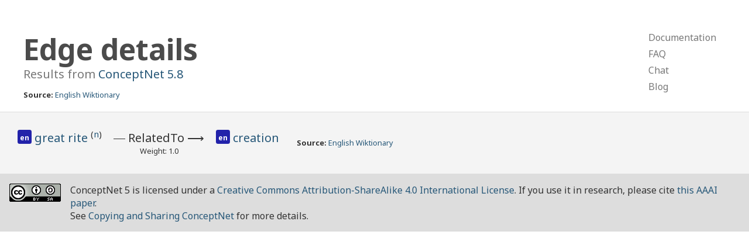

--- FILE ---
content_type: text/html; charset=utf-8
request_url: https://conceptnet.io/a/%5B/r/RelatedTo/,/c/en/great_rite/n/,/c/en/creation/%5D
body_size: 1210
content:
<!doctype html>
<html lang="en">
<head>
    <meta charset="utf-8">
    <link rel="stylesheet" href="/static/css/pure-min.css">
    <link rel="stylesheet" href="/static/css/conceptnet.css">
    <link rel="stylesheet" href="/static/css/grids-responsive-min.css">
    <meta name="viewport" content="width=device-width, initial-scale=1">
    
<title>ConceptNet 5: Query results</title>

</head>

<body>
<div id="main">
<div class="header">
    <div class="pure-g">
        <div class="pure-u-2-3">
            
<h1>
    
        Edge details
    
</h1>
<h2 class="subtitle">
    Results from <a href="/" class="version">ConceptNet 5.8</a>
</h2>
<div class="sources">
    <strong>Source:</strong> <a href="/s/resource/wiktionary/en">English Wiktionary</a>
</div>

        </div>
        <div class="pure-u-1-3">
            <div class="pure-menu pure-menu-horizontal top-menu-h">
                <ul class="pure-menu-list">
                    <li class="pure-menu-item"><a href="https://github.com/commonsense/conceptnet5/wiki" class="pure-menu-link">Documentation</a></li>
                    <li class="pure-menu-item"><a href="https://github.com/commonsense/conceptnet5/wiki/FAQ" class="pure-menu-link">FAQ</a></li>
                    <li class="pure-menu-item"><a href="https://gitter.im/commonsense/conceptnet5" class="pure-menu-link">Chat</a></li>
                    <li class="pure-menu-item"><a href="https://blog.conceptnet.io" class="pure-menu-link">Blog</a></li>
                </ul>
            </div>
            <div class="pure-menu pure-menu-vertical top-menu-v">
                <ul class="pure-menu-list">
                    <li class="pure-menu-item"><a href="https://github.com/commonsense/conceptnet5/wiki" class="pure-menu-link">Documentation</a></li>
                    <li class="pure-menu-item"><a href="https://github.com/commonsense/conceptnet5/wiki/FAQ" class="pure-menu-link">FAQ</a></li>
                    <li class="pure-menu-item"><a href="https://gitter.im/commonsense/conceptnet5" class="pure-menu-link">Chat</a></li>
                    <li class="pure-menu-item"><a href="http://blog.conceptnet.io" class="pure-menu-link">Blog</a></li>
                </ul>
            </div>
        </div>
    </div>
</div>
<div class="content">
    
    
    <div class="edge-list">
        <table class="edge-table">
            
            
<tr class="edge-main">
    <td class="edge-start">
        
<span class="term lang-en" title="English">
    <span class="language">
    
        en
    
    </span>
    
        <a href="/c/en/great_rite">
            great rite
        </a>
    
    
    <sup>
        (<a href="/c/en/great_rite/n" class="sense">n</a>)
    </sup>
    
    
</span>

    </td>
    <td class="edge-rel">
        <div class="rel">
            ―&nbsp;<span class="rel-label">RelatedTo</span>&nbsp;⟶
        </div>
        <div class="weight">
            Weight: 1.0
        </div>
    </td>
    <td class="edge-end">
        
<end class="term lang-en" title="English">
    <span class="language">
    
        en
    
    </span>
    
        <a href="/c/en/creation">
            creation
        </a>
    
    
    
</end>

    </td>
    <td class="edge-details sources" colspan="3">
        <strong>Source:</strong> <a href="/s/resource/wiktionary/en">English Wiktionary</a>
    </td>
</tr>

            
        </table>
    </div>
    

</div>
<div class="footer">
    <div class="creative-commons">
    <a rel="license" href="http://creativecommons.org/licenses/by-sa/4.0/">
        <img alt="Creative Commons License" style="border-width:0" src="https://i.creativecommons.org/l/by-sa/4.0/88x31.png" />
    </a>
    </div>
    ConceptNet 5 is licensed under a <a rel="license" href="http://creativecommons.org/licenses/by-sa/4.0/">Creative Commons Attribution-ShareAlike 4.0 International License</a>.
    If you use it in research, please cite <a href="https://arxiv.org/abs/1612.03975">this AAAI paper</a>.
    <br />
    See <a href="https://github.com/commonsense/conceptnet5/wiki/Copying-and-sharing-ConceptNet">Copying and Sharing ConceptNet</a> for more details.
</div>
</div>
</body>
</html>